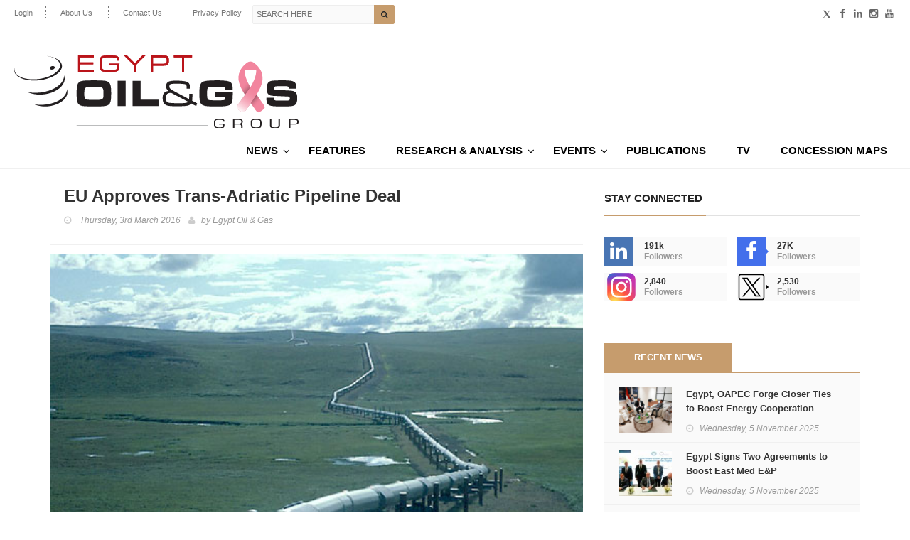

--- FILE ---
content_type: application/javascript
request_url: https://egyptoil-gas.com/wp-content/themes/hotmagazine/js/script.js?v=1.11443&ver=b99ba7c29025f4b546bec6d3caf26b8f
body_size: 13103
content:
/*jshint jquery:true */
/*global $:true */

var $ = jQuery.noConflict();

window.onload = function() {
    // var $recaptcha = document.querySelector('#g-recaptcha-response');
    // if($recaptcha) {
    //     $recaptcha.setAttribute("required", "required");
    //     jQuery($recaptcha).addClass('required');
    // }  


    // Concession Map
    if (jQuery('body.single-maps').length) {
        jQuery(window).resize(function() {
            location.reload();
            jQuery('#sample_picture').css("visibility", "hidden");
        });
    }

};


$(document).ready(function($) {
	"use strict";

          jQuery(window).scroll(function () {
              //if you hard code, then use console
              //.log to determine when you want the 
              //nav bar to stick.  
              //console.log($(window).scrollTop())
            if ($(window).scrollTop() > 160) {
              jQuery('.nav-list-container').addClass('nav-fixed');
            }
            if ($(window).scrollTop() < 161) {
              jQuery('.nav-list-container').removeClass('nav-fixed');
            }
          });

	var replacedBtn = '<button id="submit-subscribe"> <i class="fa fa-arrow-circle-right"></i></button>';
	jQuery('.wysija-submit-field').replaceWith(replacedBtn);


	jQuery(".navbar-toggle").on( 'click',function(){
		console.log('COCO');
		//jQuery(".responsive-menu").animate({right:'0'},500).css({left:'auto'});
		jQuery("body").addClass("mobile-menu-opend");
		jQuery(".tab-mob-menu-bg").show();
		jQuery(".responsive-menu, .tab-mob-menu-bg").addClass("opend");
	});
	jQuery(".tab-mob-menu-bg").on('click', function(){
		jQuery(".navbar-toggle").trigger("click");
		jQuery(".responsive-menu").animate({right:'-100%'},500).css({left:'auto'});
		jQuery("body").removeClass("mobile-menu-opend");
		jQuery(this).hide();
		jQuery(".tab-mob-menu-bg").removeClass("opend");
	});
	jQuery('.close.thick').on('click', function(){
		jQuery(".tab-mob-menu-bg").trigger("click");
		console.log('gogogogogog');
	})

	/*-------------------------------------------------*/
	/* = Single Map (Concession)
	/*-------------------------------------------------*/
    // 
    var picture = jQuery('#sample_picture');
    // Make sure the image is completely loaded before calling the plugin
    picture.one('load', function(){
    // Initialize plugin (with custom event)
    picture.guillotine({width: jQuery(window).width(), height: jQuery(window).height()});
    picture.guillotine({eventOnChange: 'guillotinechange'});

    // Display inital data
    var data = picture.guillotine('getData');
    for(var key in data) { jQuery('#'+key).html(data[key]); }
        // Bind button actions
        jQuery('#sample_picture').css("visibility", "visible");
        jQuery('body').dblclick(function(){ picture.guillotine('zoomIn'); });
        jQuery('#zoom_in').click(function(){ picture.guillotine('zoomIn'); });
        jQuery('#zoom_out').click(function(){ picture.guillotine('zoomOut'); });
        // Update data on change
        picture.on('guillotinechange', function(ev, data, action) {
            data.scale = parseFloat(data.scale.toFixed(4));
            for(var k in data) { jQuery('#'+k).html(data[k]); }
        });
    });
    // Make sure the 'load' event is triggered at least once (for cached images)
    if (picture.prop('complete')) picture.trigger('load');


	

	/* global google: false */
	/*jshint -W018 */

	/*-------------------------------------------------*/
	/* =  portfolio isotope
	/*-------------------------------------------------*/

	var winDow = $(window);
		// Needed variables
		var $container=$('.iso-call');
		var $filter=$('.filter');

		try{
			$container.imagesLoaded( function(){
				// init
				winDow.trigger('resize');
				$container.isotope({
					filter:'*',
					layoutMode:'masonry',
					itemSelector: '.iso-call > div',
					masonry: {
					    columnWidth: '.default-size'
					},
					animationOptions:{
						duration:750,
						easing:'linear'
					}
				});
			});
		} catch(err) {
		}

		winDow.on('resize', function(){
			var selector = $filter.find('a.active').attr('data-filter');

			try {
				$container.isotope({ 
					filter	: selector,
					animationOptions: {
						duration: 750,
						easing	: 'linear',
						queue	: false,
					}
				});
			} catch(err) {
			}
			return false;
		});
		
		// Isotope Filter 
		$filter.find('a').on('click', function(){
			var selector = $(this).attr('data-filter');

			try {
				$container.isotope({ 
					filter	: selector,
					animationOptions: {
						duration: 750,
						easing	: 'linear',
						queue	: false,
					}
				});
			} catch(err) {

			}
			return false;
		});


	var filterItemA	= $('.filter li a');

		filterItemA.on('click', function(){
			var $this = $(this);
			if ( !$this.hasClass('active')) {
				filterItemA.removeClass('active');
				$this.addClass('active');
			}
		});

	$('#container').addClass('active');
	$('.iso-call').css('opacity', 0);
	$('.iso-call').imagesLoaded( function(){
		$('.iso-call').css('opacity', 1);
	});
	
	/*-------------------------------------------------*/
	/* = ticker news
	/*-------------------------------------------------*/
	
	$('a.toogle-box').on('click', function(event){
		event.preventDefault();
		if(!$(this).hasClass('active')) {
			$(this).addClass('active');
			$('div.versions-box-choose').addClass('closed');
		} else {
			$(this).removeClass('active');
			$('div.versions-box-choose').removeClass('closed');
		}
	});

	/*-------------------------------------------------*/
	/* = ticker news
	/*-------------------------------------------------*/

	// try{		
	// 	$('#js-news').ticker({
	// 		speed: 0.20,			// The speed of the reveal
	// 		controls: false,			// Whether or not to show the jQuery News Ticker controls
	// 		titleText: '',	// To remove the title set this to an empty String
	// 		displayType: 'scroll',	// Animation type - current options are 'reveal' or 'fade'
	// 		direction: 'ltr',		// Ticker direction - current options are 'ltr' or 'rtl'
	// 		pauseOnItems: 2000,		// The pause on a news item before being replaced
	// 		fadeInSpeed: 600,		// Speed of fade in animation
	// 		fadeOutSpeed: 300		// Speed of fade out animation
	// 	});
	// } catch(err) {
	// 	console.log( err);
	// }
	// jQuery('#js-news').ticker({
	// 	speed: 0.05, 
	// 	htmlFeed: true, 
	// 	titleText: 'Live Demo:', 
	// 	direction: 'ltr',   
	// 	controls: false,
	// 	displayType: 'reveal', 
	// 	pauseOnItems: 2000, 
	// 	fadeInSpeed: 600,
	// 	fadeOutSpeed: 300 
	// });

	jQuery('.marquee').marquee({
    //speed in milliseconds of the marquee
    duration: 15000,
    //gap in pixels between the tickers
    gap: 50,
    //time in milliseconds before the marquee will start animating
    delayBeforeStart: 2000,
    //'left' or 'right'
    direction: 'right',
	pauseOnHover: true,
    //true or false - should the marquee be duplicated to show an effect of continues flow
    duplicated: true

	});

	/*-------------------------------------------------*/
	/* =  OWL carousell - featured post, video post, gallery posts
	/*-------------------------------------------------*/
	try {
		var owlWrap = $('.owl-wrapper');

		if (owlWrap.length > 0) {

			if (jQuery().owlCarousel) {
				owlWrap.each(function(){

					var carousel= $(this).find('.owl-carousel'),
						dataNum = $(this).find('.owl-carousel').attr('data-num'),
						dataNum2,
						dataNum3;

					if ( dataNum == 1 ) {
						dataNum2 = 1;
						dataNum3 = 1;
					} else if ( dataNum == 2 ) {
						dataNum2 = 2;
						dataNum3 = dataNum - 1;
					} else {
						dataNum2 = dataNum - 1;
						dataNum3 = dataNum - 2;
					}

					carousel.owlCarousel({

						
						//autoPlay: 10000,
						autoplay:false,
						navigation : true,
						items : dataNum,
						itemsDesktop : [1199,dataNum2],
						itemsDesktopSmall : [979,dataNum3],

						// loop:true,
						// responsiveClass:true,
						// autoWidth:false,
						// responsive:{
						// 	0:{
						// 		items:2,
						// 		nav:true
						// 	},
						// 	600:{
						// 		items:3,
						// 		nav:false
						// 	},
						// 	1000:{
						// 		items:5,
						// 		nav:true,
						// 		loop:false
						// 	}
						// }

					});

				});
			}
		}

	} catch(err) {

	}
	
	/*-------------------------------------------------*/
	/* = bxslider 
	/*-------------------------------------------------*/

	try {	
		$('.bxslider').bxSlider({
			mode: 'fade',
			auto: true
		});

		$('.big-bxslider').bxSlider({
			mode: 'horizontal',
			auto: true
		});

		$('.slider-call').bxSlider({
			pagerCustom: '#bx-pager'
		});

		$('.slider-call2').bxSlider({
			pagerCustom: '#bx-pager2'
		});


	} catch(err) {
	}

	/* ---------------------------------------------------------------------- */
	/*	magnific-popup
	/* ---------------------------------------------------------------------- */

	try {
		// Example with multiple objects
		$('.zoom').magnificPopup({
			type: 'image',
			gallery: {
				enabled: true
			}
		});

	} catch(err) {

	}

	try {
		// Example with multiple objects
		$('.video-link').magnificPopup({
			type: 'iframe'
		});
	} catch(err) {

	}

	// try {
	// 	var magnLink = $('.log-in-popup');
	// 	magnLink.magnificPopup({
	// 		closeBtnInside:true
	// 	});
	// } catch(err) {

	// }

	try {
		var magnLink = $('.login-popup a');
		magnLink.magnificPopup({
			closeBtnInside:true
		});
	} catch(err) {

	}
	
	
	/*-------------------------------------------------*/
	/* =  comming soon & error height fix
	/*-------------------------------------------------*/
	
	try {

		$('#clock').countdown("2016/04/29", function(event) {
			var $this = $(this);
			switch(event.type) {
				case "seconds":
				case "minutes":
				case "hours":
				case "days":
				case "daysLeft":
					$this.find('span#'+event.type).html(event.value);
					break;
				case "finished":
					$this.hide();
					break;
			}
		});

	} catch(err) {

	}

	/*-------------------------------------------------*/
	/* = skills animate
	/*-------------------------------------------------*/

	try{

		var skillBar = $('.review-box');
		skillBar.appear(function() {

			var animateElement = $(".meter > p");
			animateElement.each(function() {
				$(this)
					.data("origWidth", $(this).width())
					.width(0)
					.animate({
						width: $(this).data("origWidth")
					}, 1200);
			});

		});
	} catch(err) {
	}
	
	/* ---------------------------------------------------------------------- */
	/*	register login forms
	/* ---------------------------------------------------------------------- */
	
	$('.register-line a').on('click', function(event){
		event.preventDefault();
		$('form.login-form').slideUp(400);
		$('form.register-form').slideDown(400);
	});
	
	$('a.lost-password').on('click', function(event){
		event.preventDefault();
		$('form.login-form').slideUp(400);
		$('form.lost-password-form').slideDown(400);
	});
	
	$('.login-line a').on('click', function(){
		console.log("clicked");
		$('form.lost-password-form').slideUp(400);
		$('form.register-form').slideUp(400);
		$('form.login-form').slideDown(400);
	});

	/* ---------------------------------------------------------------------- */
	/*	Contact Map
	/* ---------------------------------------------------------------------- */

	var contact = {"lat":"-38.3945495", "lon":"144.9187974"}; //Change a map coordinate here!-38.3945495,144.9187974

	try {
		var mapContainer = $('#map');
		mapContainer.gmap3({
			action: 'addMarker',
			marker:{
				options:{
					icon : new google.maps.MarkerImage('images/marker.png')
				}
			},
			latLng: [contact.lat, contact.lon],
			map:{
				center: [contact.lat, contact.lon],
				zoom: 10
				},
			},
			{action: 'setOptions', args:[{scrollwheel:false}]}
		);
	} catch(err) {

	}

	/* ---------------------------------------------------------------------- */
	/*	Header animate after scroll
	/* ---------------------------------------------------------------------- */

	(function() {

		var docElem = document.documentElement,
			didScroll = false,
			changeHeaderOn = 300;
			document.querySelector( 'header' );
		function init() {
			window.addEventListener( 'scroll', function() {
				if( !didScroll ) {
					didScroll = true;
					setTimeout( scrollPage, 100 );
				}
			}, false );
		}
		
		function scrollPage() {
			var sy = scrollY();
			if ( sy >= changeHeaderOn ) {
				$( 'header' ).addClass('active');
			}
			else {
				$( 'header' ).removeClass('active');
			}
			didScroll = false;
		}
		
		function scrollY() {
			return window.pageYOffset || docElem.scrollTop;
		}
		
		init();
		
	})();

});


--- FILE ---
content_type: image/svg+xml
request_url: https://egyptoil-gas.com/wp-content/themes/hotmagazine/images/eog-logo.svg
body_size: 14796
content:
<svg xmlns="http://www.w3.org/2000/svg" xmlns:xlink="http://www.w3.org/1999/xlink" viewBox="155.46 114.89 905.24 229.96">
  <defs>
    <style>
      .cls-1 {
        fill: #6d6e70;
      }

      .cls-2 {
        fill: #231f20;
      }

      .cls-3 {
        fill: #231f20;
      }

      .cls-4 {
        isolation: isolate;
      }

      .cls-5 {
        fill: #ba141a;
      }

      .cls-6 {
        fill: url(#linear-gradient-2);
        mix-blend-mode: screen;
      }

      .cls-7 {
        fill: #f2859e;
      }

      .cls-8 {
        fill: url(#linear-gradient-3);
      }

      .cls-8, .cls-9 {
        opacity: .5;
      }

      .cls-8, .cls-9, .cls-10 {
        mix-blend-mode: multiply;
      }

      .cls-9 {
        fill: url(#linear-gradient-4);
      }

      .cls-10 {
        fill: url(#linear-gradient);
      }

      .cls-11 {
        clip-path: url(#clippath);
      }
    </style>
    <linearGradient id="linear-gradient" x1="908.55" y1="213.06" x2="908.7" y2="213.2" gradientUnits="userSpaceOnUse">
      <stop offset="0" stop-color="#fff" stop-opacity="0"/>
      <stop offset="1" stop-color="#000"/>
    </linearGradient>
    <linearGradient id="linear-gradient-2" x1="872.49" y1="291" x2="920.87" y2="220.35" gradientUnits="userSpaceOnUse">
      <stop offset="0" stop-color="#fff"/>
      <stop offset="1" stop-color="#000" stop-opacity="0"/>
    </linearGradient>
    <linearGradient id="linear-gradient-3" x1="886.98" y1="203.87" x2="910.77" y2="226.86" xlink:href="#linear-gradient"/>
    <linearGradient id="linear-gradient-4" x1="931.5" y1="269.61" x2="911.32" y2="249.83" xlink:href="#linear-gradient"/>
    <clipPath id="clippath">
      <path class="cls-5" d="M358.47,115.09v51.59h50.62v-6.06h-43.74v-17.68h41.83v-6.05h-41.83v-15.75h43.69v-6.05h-50.58ZM563.47,115.09l-24.11,24.76-24.91-24.76h-9.3l30.77,30.49v21.1h6.87v-21.1l30.27-30.49h-9.59ZM597.3,121.13h25.78c6.44.12,10.44.29,11.95.48,1.52.18,2.8.66,3.8,1.41.78.6,1.3,1.47,1.56,2.59.28,1.13.4,3.01.4,5.66,0,2.38-.16,4.16-.45,5.33-.32,1.17-.85,2.1-1.63,2.74-1.06.86-2.36,1.38-3.9,1.56-1.54.16-5.46.26-11.74.29h-25.78v-20.06ZM590.43,115.09v51.59h6.87v-19.43h25.78c5.29-.02,8.51-.04,9.63-.07,3.16-.11,5.48-.38,6.99-.78,1.5-.41,2.94-1.22,4.31-2.41,1.37-1.16,2.34-2.73,2.94-4.74.6-2,.89-4.73.89-8.21,0-4.43-.55-7.78-1.67-10.06-.67-1.4-1.69-2.58-3.08-3.53-1.36-.94-2.87-1.53-4.51-1.75-1.76-.24-6.93-.43-15.49-.61h-32.65ZM663.42,115.09v6.05h25.94v45.54h6.88v-45.54h25.81v-6.05h-58.63ZM457.85,114.89c-10.8,0-18.04.59-21.74,1.78-3.7,1.19-6.04,3.68-7.02,7.49-1.03,4-1.54,9.58-1.54,16.75,0,10.3.93,16.96,2.83,19.96,1.69,2.67,4.4,4.3,8.18,4.9,4.34.69,11.74,1.02,22.19,1.02,11.11,0,18.27-.52,21.43-1.55,2.35-.79,4.08-1.84,5.22-3.17,1.13-1.35,1.98-3.33,2.5-5.98.47-2.4.74-7.58.8-15.58h-33.83v6.06h26.9c-.07,5.34-.49,8.77-1.22,10.3-.74,1.53-2.48,2.52-5.2,2.97-2.99.5-7.66.76-13.95.76-11.4,0-18.76-.27-22.14-.8-1.71-.29-3-.77-3.85-1.44-.86-.71-1.49-1.78-1.9-3.21-.63-2.42-.94-7.49-.94-15.23,0-5.2.19-8.96.54-11.32.38-2.36,1.04-3.99,1.99-4.9,1.04-.99,3.15-1.67,6.31-2.04,3.19-.38,8.39-.58,15.6-.58,5.5,0,10.09.13,13.8.37,2.68.22,4.66.47,5.89.77,1.24.3,2.2.79,2.88,1.43,1.03,1.05,1.59,3.57,1.67,7.58h7.09c-.04-3.07-.33-5.45-.84-7.15-.49-1.69-1.36-3.17-2.61-4.46-2.06-2.08-4.74-3.37-8.05-3.81-1.61-.23-4.63-.43-9.03-.63-4.44-.19-8.41-.28-11.98-.28Z"/>
    </clipPath>
  </defs>
  <g class="cls-4">
    <g id="Layer_2" data-name="Layer 2">
      <g>
        <g>
          <path class="cls-7" d="M952.07,275.77c-.82-2.09-1.95-4.13-3.24-5.98-5.14-7.4-10.32-14.76-15.59-22.25-2.12-3.01-4.25-6.04-6.41-9.1.36-.57.92-1.46,1.48-2.36,2.76-4.38,5.36-8.84,7.69-13.43,3.01-5.9,5.57-12.02,7.46-18.45,7.87-26.78-2.41-49.28-24.07-65.5-8.09-6.07-15.7-5.93-23.96,0-4.19,3.02-8.03,6.68-11.5,10.53-8.91,9.9-13.72,20.82-14.47,32.68-.4,6.32.35,12.92,2.25,19.78,2.35,8.5,5.91,16.41,10.13,24,2.21,3.98,4.6,7.87,7.09,11.71.88,1.36.94,2.25.1,3.52l-.21.29c-7,9.53-13.93,19.1-20.78,28.73-1.35,1.9-2.49,4.03-3.3,6.22-1.19,3.2-.5,6.22,2.27,8.35,4.01,3.07,8.07,6.09,12.3,8.85,3.62,2.36,7.14,1.86,10.21-1.22,1.6-1.61,2.99-3.45,4.31-5.3,4.92-6.91,9.77-13.87,14.75-20.96.04-.06.08-.12.12-.18,3.24,4.76,6.36,9.4,9.52,13.98.49.71.98,1.41,1.47,2.12,2.32,3.34,4.57,6.77,7.23,9.83,3.34,3.84,7.12,4.22,11.33,1.4,3.86-2.58,7.62-5.33,11.3-8.15,3.14-2.41,3.98-5.4,2.52-9.13ZM908.17,213.7c-.26.43-.52.86-.78,1.29-.02-.03-.04-.06-.06-.1-2.76-4.57-5.37-9.16-7.72-13.83-4.77-9.47-8.45-19.25-10.07-29.8-.17-1.1-.31-2.2-.44-3.31-.73-6.62-1.22-5.26,4.69-6.48,9.85-2.04,19.75-1.86,29.56.47.86.21,1.69.49,2.77.8-.73,15.02-5.7,28.42-12.52,41.31-1.48,2.81-3.06,5.59-4.69,8.37-.25.42-.5.85-.75,1.27Z"/>
          <path class="cls-10" d="M908.98,212.56l-.8,1.14c.25-.43.5-.85.75-1.27l.05.13Z"/>
          <path class="cls-6" d="M936,222.64c-2.33,4.59-4.94,9.05-7.69,13.43-.56.9-1.12,1.79-1.48,2.36l-18.26,27.45c-4.98,7.1-9.83,14.05-14.75,20.96-1.32,1.85-2.71,3.69-4.31,5.3-3.07,3.08-6.58,3.59-10.21,1.22-4.23-2.76-8.29-5.78-12.3-8.85-2.77-2.13-3.46-5.15-2.27-8.35.81-2.19,1.95-4.32,3.3-6.22,6.85-9.63,13.78-19.21,20.78-28.73l.21-.29,18.32-26.04s.04.06.06.1c.26-.43.52-.86.78-1.29.25-.43.5-.85.75-1.27,1.63-2.77,3.21-5.56,4.69-8.37l22.37,18.59Z"/>
          <path class="cls-8" d="M889.02,240.93c.84-1.27.78-2.16-.1-3.52-7.23-11.18-13.64-22.77-17.21-35.72-1.89-6.86-2.65-13.46-2.25-19.78l20.09-10.65c2.42,15.74,9.42,29.77,17.79,43.63l-18.32,26.04Z"/>
          <path class="cls-9" d="M949.54,284.9c-3.69,2.82-7.44,5.57-11.3,8.15-4.21,2.82-7.99,2.43-11.33-1.4-2.66-3.06-4.91-6.49-7.23-9.83-3.67-5.27-7.25-10.61-10.99-16.1-.04.06-.08.12-.12.18l18.26-27.45c7.5,10.68,14.8,20.98,22,31.35,1.29,1.86,2.42,3.89,3.24,5.98,1.46,3.73.62,6.72-2.52,9.13Z"/>
        </g>
        <path class="cls-2" d="M322.76,226.75c-3.6,24.4-40.71,44.3-82.61,44.3-7.49,0-14.63-.63-21.29-1.82,9.64,4.39,21.59,6.95,34.83,6.95,35.69,0,67.52-18.58,70.89-41.36.7-4.76.11-9.33-1.61-13.6.13,1.82.06,3.67-.22,5.53M313.72,183.74c-4,27.1-45.22,49.21-91.78,49.21-8.31,0-16.24-.72-23.64-2.02,10.7,4.88,23.98,7.72,38.7,7.72,39.63,0,75.01-20.65,78.75-45.96.78-5.29.11-10.37-1.78-15.1.13,2.01.07,4.06-.24,6.15M271.42,150.41c-3.45,2.41-3.88,6.01-.96,8.01,2.92,2.01,8.13,1.67,11.58-.74,3.46-2.4,3.89-6.01.96-8.02-1.29-.88-3.01-1.3-4.83-1.3-2.33,0-4.82.7-6.76,2.05M300.05,152.83c-7.02,20.71-44.81,37.59-84.12,37.59s-65.64-16.88-58.61-37.59c.07-.22.15-.43.23-.65-.4.9-.76,1.81-1.05,2.73-6.89,21.66,21.17,39.33,62.47,39.33s80.6-17.67,87.49-39.33c6.14-19.32-15.49-35.46-49.5-38.74,30.43,3.82,49.14,18.82,43.09,36.65"/>
        <g>
          <path class="cls-5" d="M358.47,115.09v51.59h50.62v-6.06h-43.74v-17.68h41.83v-6.05h-41.83v-15.75h43.69v-6.05h-50.58ZM563.47,115.09l-24.11,24.76-24.91-24.76h-9.3l30.77,30.49v21.1h6.87v-21.1l30.27-30.49h-9.59ZM597.3,121.13h25.78c6.44.12,10.44.29,11.95.48,1.52.18,2.8.66,3.8,1.41.78.6,1.3,1.47,1.56,2.59.28,1.13.4,3.01.4,5.66,0,2.38-.16,4.16-.45,5.33-.32,1.17-.85,2.1-1.63,2.74-1.06.86-2.36,1.38-3.9,1.56-1.54.16-5.46.26-11.74.29h-25.78v-20.06ZM590.43,115.09v51.59h6.87v-19.43h25.78c5.29-.02,8.51-.04,9.63-.07,3.16-.11,5.48-.38,6.99-.78,1.5-.41,2.94-1.22,4.31-2.41,1.37-1.16,2.34-2.73,2.94-4.74.6-2,.89-4.73.89-8.21,0-4.43-.55-7.78-1.67-10.06-.67-1.4-1.69-2.58-3.08-3.53-1.36-.94-2.87-1.53-4.51-1.75-1.76-.24-6.93-.43-15.49-.61h-32.65ZM663.42,115.09v6.05h25.94v45.54h6.88v-45.54h25.81v-6.05h-58.63ZM457.85,114.89c-10.8,0-18.04.59-21.74,1.78-3.7,1.19-6.04,3.68-7.02,7.49-1.03,4-1.54,9.58-1.54,16.75,0,10.3.93,16.96,2.83,19.96,1.69,2.67,4.4,4.3,8.18,4.9,4.34.69,11.74,1.02,22.19,1.02,11.11,0,18.27-.52,21.43-1.55,2.35-.79,4.08-1.84,5.22-3.17,1.13-1.35,1.98-3.33,2.5-5.98.47-2.4.74-7.58.8-15.58h-33.83v6.06h26.9c-.07,5.34-.49,8.77-1.22,10.3-.74,1.53-2.48,2.52-5.2,2.97-2.99.5-7.66.76-13.95.76-11.4,0-18.76-.27-22.14-.8-1.71-.29-3-.77-3.85-1.44-.86-.71-1.49-1.78-1.9-3.21-.63-2.42-.94-7.49-.94-15.23,0-5.2.19-8.96.54-11.32.38-2.36,1.04-3.99,1.99-4.9,1.04-.99,3.15-1.67,6.31-2.04,3.19-.38,8.39-.58,15.6-.58,5.5,0,10.09.13,13.8.37,2.68.22,4.66.47,5.89.77,1.24.3,2.2.79,2.88,1.43,1.03,1.05,1.59,3.57,1.67,7.58h7.09c-.04-3.07-.33-5.45-.84-7.15-.49-1.69-1.36-3.17-2.61-4.46-2.06-2.08-4.74-3.37-8.05-3.81-1.61-.23-4.63-.43-9.03-.63-4.44-.19-8.41-.28-11.98-.28Z"/>
          <g class="cls-11">
            <rect class="cls-5" x="358.47" y="114.89" width="363.58" height="51.89"/>
          </g>
        </g>
        <rect class="cls-3" x="484.59" y="194.9" width="25.63" height="80.07"/>
        <polygon class="cls-3" points="532.24 194.9 532.24 274.97 614.83 274.97 614.83 254.55 557.88 254.55 557.88 194.9 532.24 194.9"/>
        <path class="cls-3" d="M721.89,257.91c.6-4.87.92-10.52,1-16.96v-5.05h-10.27v7.91c.04.95-.1,4.05-.4,9.28l-47.99-25.39c-6.12-3.25-10.1-5.83-12.01-7.71-1.9-1.9-2.83-4.3-2.83-7.19s1.04-5.22,3.1-6.62c1.18-.78,3.12-1.3,5.85-1.56,2.72-.27,7.93-.39,15.63-.39,8.71,0,15.14.23,19.29.64,4.78.48,7.82,1.44,9.13,2.94,1.39,1.48,2.07,4.17,2.07,8.08v3.75h10.26v-3.05c0-4.89-.43-8.53-1.33-10.89-.9-2.36-2.58-4.34-5.04-5.94-5.13-3.38-17.57-5.06-37.38-5.06-12.11,0-20.26,1.06-24.44,3.16-5.13,2.63-7.7,7.41-7.7,14.38s2.73,11.86,8.16,15.01c-4.43.59-7.59,1.34-9.52,2.21-1.9.88-3.78,2.46-5.62,4.79-2.63,3.41-3.92,8.43-3.92,15.08,0,5.81.78,10.51,2.33,14.07,1.39,3,3.65,5.5,6.8,7.51,2.68,1.71,6.66,2.9,11.98,3.57,5.31.66,13.45,1,24.39,1,18.94,0,30.92-.8,36.02-2.4,1.96-.63,3.47-1.32,4.55-2.09,1.07-.76,2.63-2.24,4.66-4.42l16.14,8.57,2.8-8.93-15.72-8.31ZM701.25,264.93c-3.99.63-10.85.94-20.6.94-16.26,0-27.17-.46-32.72-1.4-3.4-.57-5.82-1.96-7.29-4.23-1.44-2.28-2.16-5.77-2.16-10.51,0-7.11,1.72-11.8,5.17-14.02,2.26-1.48,5.98-2.41,11.14-2.76l54.26,28.45c-1.21,1.72-3.82,2.91-7.8,3.52Z"/>
        <path class="cls-3" d="M461.99,208.34c-2.13-7.65-7.85-12.08-17.2-13.34-6.49-.87-18.38-1.29-35.66-1.29s-29.22.42-35.66,1.29c-9.34,1.26-15.08,5.69-17.2,13.34-1.43,5.17-2.16,13.88-2.16,26.1s.73,21.85,2.16,27.09c2.12,7.62,7.86,12.08,17.2,13.33,6.49.86,18.47,1.28,35.91,1.28s28.92-.41,35.41-1.28c9.36-1.26,15.08-5.72,17.2-13.33,1.44-5.24,2.15-14.13,2.15-26.64s-.71-21.34-2.15-26.55ZM438.98,247.61c-.49,2.13-1.47,3.74-2.88,4.83-1.56,1.22-3.97,1.99-7.2,2.35-3.25.35-9.77.52-19.59.52-10.49,0-17.54-.24-21.18-.69-4.92-.58-7.86-2.93-8.85-6.99-.5-2.19-.76-5.73-.76-10.61,0-8.11.46-13.51,1.4-16.24.95-2.73,2.92-4.46,5.94-5.24,2.62-.67,10.41-1.01,23.34-1.01,11.34,0,18.5.2,21.47.63,2.96.39,5.11,1.48,6.39,3.19,1.02,1.37,1.72,3.41,2.12,6.09.38,2.7.58,6.93.58,12.67,0,4.88-.25,8.35-.76,10.5Z"/>
        <path class="cls-3" d="M762.64,195.88c-7.5,1.34-12.41,5.08-14.72,11.27-1.15,2.94-1.91,6.27-2.3,9.97-.38,3.73-.58,9.23-.58,16.54,0,10.77.23,17.96.69,21.59.49,3.92,1.33,7.06,2.53,9.46,1.22,2.38,2.96,4.32,5.23,5.87,3.32,2.2,7.85,3.7,13.56,4.43,5.7.75,15.43,1.13,29.2,1.13,10.88,0,18.96-.14,24.24-.44,5.32-.3,10.02-.83,14.12-1.68,9.52-1.95,14.78-7.56,15.72-16.78.57-5.7.86-14.22.86-25.53,0-.15-.03-.87-.1-2.17h-55.79v16.02h32.09c.03,1.13.04,1.87.04,2.22,0,2.33-.24,4.04-.75,5.2-.48,1.16-1.32,1.99-2.47,2.5-1.44.58-3.38.95-5.75,1.08-2.39.15-9.14.25-20.24.33-11.34-.16-18.08-.34-20.21-.56-2.12-.22-3.86-.85-5.19-1.91-1.34-1.09-2.21-2.98-2.69-5.67-.47-2.68-.7-7.41-.7-14.17,0-6.03.23-10.27.7-12.76.47-2.48,1.37-4.28,2.69-5.36,1.33-1.06,3.8-1.78,7.43-2.18,3.6-.38,9.64-.59,18.08-.59,7.8,0,13.75.12,17.85.36,4.34.23,7.18.85,8.56,1.82.74.55,1.21,1.23,1.46,2.03.25.8.39,2.34.4,4.61h24.42c-.05-5.56-.37-9.92-1.01-13.1-1.28-6.37-5-10.52-11.13-12.44-3.81-1.16-8.64-1.99-14.5-2.51-5.86-.5-13.82-.77-23.92-.77-17.02,0-29.64.72-37.84,2.17"/>
        <path class="cls-3" d="M976.39,194.86c-5.42.8-9.44,2.64-12.08,5.55-3.43,3.73-5.15,10.09-5.15,19.13,0,8.07,1.5,13.81,4.51,17.25,1.76,2.06,4.21,3.57,7.36,4.49,3.14.91,7.65,1.48,13.51,1.68,3.03.06,9.51.34,19.49.82,9.73.45,16.09.69,19.12.69,3.9.08,6.5.51,7.77,1.32,1.25.8,1.9,2.39,1.9,4.77,0,3.3-.9,5.29-2.7,6.04-1.2.52-2.84.83-4.93.92-2.07.1-8.27.16-18.59.2-9.85-.07-15.72-.18-17.58-.32-1.84-.14-3.36-.58-4.54-1.33-1.65-1.13-2.44-3.67-2.41-7.63h-23.64v3.75c0,5.77.58,10.05,1.73,12.85,1.15,2.82,3.24,5.1,6.25,6.8,2.9,1.61,7.23,2.74,12.98,3.36,5.75.61,14.63.94,26.69.94,14.36,0,24.19-.24,29.49-.69,4.93-.49,8.75-1.39,11.47-2.71,2.73-1.31,4.85-3.34,6.36-6.05,2.02-3.65,3.05-9.28,3.05-16.83,0-5.75-.6-10.15-1.83-13.24-1.2-3.06-3.28-5.49-6.2-7.25-2.58-1.48-6.05-2.48-10.42-3.03-4.36-.52-13.01-.97-25.95-1.35-15.38-.49-24-.96-25.86-1.49-2.27-.63-3.41-2.35-3.41-5.17s1.15-4.7,3.41-5.36c2.26-.65,8.56-.96,18.94-.96,8.61,0,14.23.08,16.9.25,2.64.19,4.5.58,5.56,1.21.86.51,1.44,1.18,1.72,2,.31.82.47,2.33.56,4.58h23.65c.03-1.83.06-3.09.06-3.75,0-7.29-1.35-12.44-4.11-15.52-2.73-3.05-7.78-5.12-15.13-6.13-4.77-.66-13.03-1-24.81-1-16.66,0-27.7.4-33.16,1.2"/>
        <path class="cls-2" d="M807.5,330.49h17.34c.08.73.12,1.76.12,3.09,0,5.1-.9,8.25-2.68,9.46s-6.45,1.81-14,1.81c-7.13,0-11.71-.71-13.75-2.14-2.03-1.43-3.05-4.64-3.05-9.62l-.03-4.17.03-2.51c0-4.19,1.13-6.97,3.4-8.35,2.26-1.38,6.82-2.08,13.68-2.08s11.31.45,13.3,1.36c1.99.9,2.99,2.93,2.99,6.07v1.07h-4.48v-.71c0-2.31-.68-3.73-2.03-4.28-1.35-.55-4.88-.82-10.59-.82-5.27,0-8.57.44-9.9,1.32s-1.98,3.07-1.98,6.58l-.06,3.75.03,4.03c0,3.57.74,5.76,2.21,6.57,1.48.82,5.4,1.22,11.78,1.22,4.88,0,7.9-.38,9.05-1.16,1.15-.77,1.73-2.8,1.73-6.07,0-.26-.08-.84-.24-1.74h-12.86v-2.69Z"/>
        <path class="cls-2" d="M851.88,344.56v-28.29h19.26c4.34,0,7.41.6,9.18,1.81,1.78,1.2,2.67,3.29,2.67,6.26,0,2.61-.49,4.43-1.45,5.46-.97,1.03-2.81,1.7-5.54,2v.06c4.29.22,6.43,2.04,6.43,5.47v7.23h-4.56v-6.51c0-3.3-2.04-4.95-6.13-4.95h-15.29v11.46h-4.56ZM856.44,330.41h13.19c3.47,0,5.85-.37,7.11-1.11,1.27-.74,1.9-2.13,1.9-4.17,0-2.56-.47-4.23-1.4-5-.94-.77-2.95-1.16-6.03-1.16h-14.76v11.44Z"/>
        <path class="cls-2" d="M925.71,315.98c7.65,0,12.43.78,14.35,2.35,1.91,1.56,2.87,5.46,2.87,11.71,0,6.72-.92,10.88-2.76,12.45-1.84,1.58-6.66,2.36-14.46,2.36s-12.58-.78-14.44-2.34c-1.87-1.56-2.8-5.6-2.8-12.1v-1.99l.06-2.67c0-3.76,1.21-6.32,3.63-7.7,2.42-1.37,6.94-2.06,13.55-2.06ZM925.69,318.68c-6.4,0-10.15.49-11.23,1.49s-1.63,4.41-1.63,10.24.54,9.26,1.63,10.26,4.83,1.49,11.23,1.49,10.17-.49,11.26-1.49c1.08-1,1.63-4.41,1.63-10.26v-1.85l-.03-2.67c0-3.12-.75-5.1-2.25-5.95-1.5-.84-5.04-1.27-10.61-1.27Z"/>
        <path class="cls-2" d="M996.88,316.27h4.57v19.81c0,3.59-1.04,5.95-3.1,7.08s-6.39,1.69-12.99,1.69c-6.18,0-10.38-.54-12.61-1.63-2.22-1.08-3.33-3.14-3.33-6.18v-20.77h4.56v19.81c0,2.68.62,4.36,1.87,5.05s4.3,1.02,9.19,1.02c5.29,0,8.59-.33,9.9-1s1.95-2.36,1.95-5.07v-19.81Z"/>
        <path class="cls-2" d="M1030.36,344.56v-28.29h18.52c4.56,0,7.67.62,9.33,1.85,1.66,1.23,2.49,3.53,2.49,6.9s-.86,5.43-2.59,6.61c-1.73,1.17-4.98,1.76-9.74,1.76l-1.78.02h-11.68v11.15h-4.56ZM1034.92,330.72h10.82c4.52,0,7.42-.32,8.7-.97,1.28-.65,1.91-2.14,1.91-4.48,0-2.74-.43-4.47-1.29-5.19-.86-.73-2.9-1.09-6.12-1.09l-1.75-.02h-12.27v11.75Z"/>
        <rect class="cls-1" x="354.11" y="336.01" width="418.49" height="1.05"/>
      </g>
    </g>
  </g>
</svg>